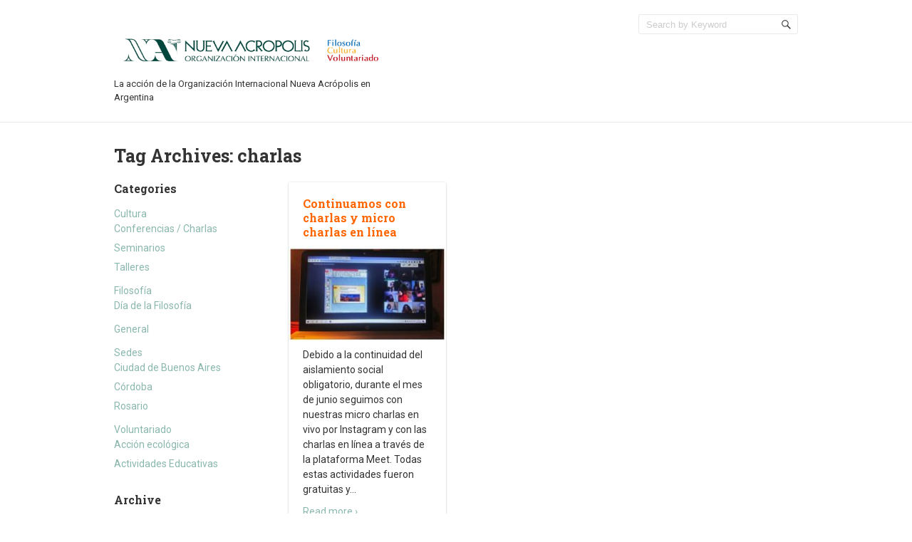

--- FILE ---
content_type: text/html; charset=UTF-8
request_url: https://noticias.nueva-acropolis.org.ar/filosofia/charlas/
body_size: 8914
content:
<!doctype html>
<!--[if IE 6 ]>
<html lang="es" xmlns:fb="https://www.facebook.com/2008/fbml" xmlns:addthis="https://www.addthis.com/help/api-spec"  class="no-js ie6"> <![endif]-->
<!--[if IE 7 ]>
<html lang="es" xmlns:fb="https://www.facebook.com/2008/fbml" xmlns:addthis="https://www.addthis.com/help/api-spec"  class="no-js ie7"> <![endif]-->
<!--[if IE 8 ]>
<html lang="es" xmlns:fb="https://www.facebook.com/2008/fbml" xmlns:addthis="https://www.addthis.com/help/api-spec"  class="no-js ie8"> <![endif]-->
<!--[if IE 9 ]>
<html lang="es" xmlns:fb="https://www.facebook.com/2008/fbml" xmlns:addthis="https://www.addthis.com/help/api-spec"  class="no-js ie9"> <![endif]-->
<!--[if (gt IE 9)|!(IE)]><!-->
<html lang="es" xmlns:fb="https://www.facebook.com/2008/fbml" xmlns:addthis="https://www.addthis.com/help/api-spec"  class="no-js"> <!--<![endif]-->
<head>
    <!-- Charset -->
    <meta charset="UTF-8">
    <!-- Mobile Specific Metas  -->
    <meta name="viewport" content="initial-scale=1.0, maximum-scale=1.0, user-scalable=0"/>
	    <!-- Pingback Url -->
    <link rel="pingback" href="https://noticias.nueva-acropolis.org.ar/xmlrpc.php">
	<title>charlas &#8211; Noticias de Nueva Acrópolis Argentina</title>
<meta name='robots' content='max-image-preview:large' />
<link rel='dns-prefetch' href='//s7.addthis.com' />
<link rel='dns-prefetch' href='//fonts.googleapis.com' />
<link rel="alternate" type="application/rss+xml" title="Noticias de Nueva Acrópolis Argentina &raquo; Feed" href="https://noticias.nueva-acropolis.org.ar/feed/" />
<link rel="alternate" type="application/rss+xml" title="Noticias de Nueva Acrópolis Argentina &raquo; Feed de los comentarios" href="https://noticias.nueva-acropolis.org.ar/comments/feed/" />
<link rel="alternate" type="application/rss+xml" title="Noticias de Nueva Acrópolis Argentina &raquo; Etiqueta charlas del feed" href="https://noticias.nueva-acropolis.org.ar/filosofia/charlas/feed/" />
<style id='wp-img-auto-sizes-contain-inline-css' type='text/css'>
img:is([sizes=auto i],[sizes^="auto," i]){contain-intrinsic-size:3000px 1500px}
/*# sourceURL=wp-img-auto-sizes-contain-inline-css */
</style>
<style id='wp-emoji-styles-inline-css' type='text/css'>

	img.wp-smiley, img.emoji {
		display: inline !important;
		border: none !important;
		box-shadow: none !important;
		height: 1em !important;
		width: 1em !important;
		margin: 0 0.07em !important;
		vertical-align: -0.1em !important;
		background: none !important;
		padding: 0 !important;
	}
/*# sourceURL=wp-emoji-styles-inline-css */
</style>
<style id='wp-block-library-inline-css' type='text/css'>
:root{--wp-block-synced-color:#7a00df;--wp-block-synced-color--rgb:122,0,223;--wp-bound-block-color:var(--wp-block-synced-color);--wp-editor-canvas-background:#ddd;--wp-admin-theme-color:#007cba;--wp-admin-theme-color--rgb:0,124,186;--wp-admin-theme-color-darker-10:#006ba1;--wp-admin-theme-color-darker-10--rgb:0,107,160.5;--wp-admin-theme-color-darker-20:#005a87;--wp-admin-theme-color-darker-20--rgb:0,90,135;--wp-admin-border-width-focus:2px}@media (min-resolution:192dpi){:root{--wp-admin-border-width-focus:1.5px}}.wp-element-button{cursor:pointer}:root .has-very-light-gray-background-color{background-color:#eee}:root .has-very-dark-gray-background-color{background-color:#313131}:root .has-very-light-gray-color{color:#eee}:root .has-very-dark-gray-color{color:#313131}:root .has-vivid-green-cyan-to-vivid-cyan-blue-gradient-background{background:linear-gradient(135deg,#00d084,#0693e3)}:root .has-purple-crush-gradient-background{background:linear-gradient(135deg,#34e2e4,#4721fb 50%,#ab1dfe)}:root .has-hazy-dawn-gradient-background{background:linear-gradient(135deg,#faaca8,#dad0ec)}:root .has-subdued-olive-gradient-background{background:linear-gradient(135deg,#fafae1,#67a671)}:root .has-atomic-cream-gradient-background{background:linear-gradient(135deg,#fdd79a,#004a59)}:root .has-nightshade-gradient-background{background:linear-gradient(135deg,#330968,#31cdcf)}:root .has-midnight-gradient-background{background:linear-gradient(135deg,#020381,#2874fc)}:root{--wp--preset--font-size--normal:16px;--wp--preset--font-size--huge:42px}.has-regular-font-size{font-size:1em}.has-larger-font-size{font-size:2.625em}.has-normal-font-size{font-size:var(--wp--preset--font-size--normal)}.has-huge-font-size{font-size:var(--wp--preset--font-size--huge)}.has-text-align-center{text-align:center}.has-text-align-left{text-align:left}.has-text-align-right{text-align:right}.has-fit-text{white-space:nowrap!important}#end-resizable-editor-section{display:none}.aligncenter{clear:both}.items-justified-left{justify-content:flex-start}.items-justified-center{justify-content:center}.items-justified-right{justify-content:flex-end}.items-justified-space-between{justify-content:space-between}.screen-reader-text{border:0;clip-path:inset(50%);height:1px;margin:-1px;overflow:hidden;padding:0;position:absolute;width:1px;word-wrap:normal!important}.screen-reader-text:focus{background-color:#ddd;clip-path:none;color:#444;display:block;font-size:1em;height:auto;left:5px;line-height:normal;padding:15px 23px 14px;text-decoration:none;top:5px;width:auto;z-index:100000}html :where(.has-border-color){border-style:solid}html :where([style*=border-top-color]){border-top-style:solid}html :where([style*=border-right-color]){border-right-style:solid}html :where([style*=border-bottom-color]){border-bottom-style:solid}html :where([style*=border-left-color]){border-left-style:solid}html :where([style*=border-width]){border-style:solid}html :where([style*=border-top-width]){border-top-style:solid}html :where([style*=border-right-width]){border-right-style:solid}html :where([style*=border-bottom-width]){border-bottom-style:solid}html :where([style*=border-left-width]){border-left-style:solid}html :where(img[class*=wp-image-]){height:auto;max-width:100%}:where(figure){margin:0 0 1em}html :where(.is-position-sticky){--wp-admin--admin-bar--position-offset:var(--wp-admin--admin-bar--height,0px)}@media screen and (max-width:600px){html :where(.is-position-sticky){--wp-admin--admin-bar--position-offset:0px}}

/*# sourceURL=wp-block-library-inline-css */
</style><style id='global-styles-inline-css' type='text/css'>
:root{--wp--preset--aspect-ratio--square: 1;--wp--preset--aspect-ratio--4-3: 4/3;--wp--preset--aspect-ratio--3-4: 3/4;--wp--preset--aspect-ratio--3-2: 3/2;--wp--preset--aspect-ratio--2-3: 2/3;--wp--preset--aspect-ratio--16-9: 16/9;--wp--preset--aspect-ratio--9-16: 9/16;--wp--preset--color--black: #000000;--wp--preset--color--cyan-bluish-gray: #abb8c3;--wp--preset--color--white: #ffffff;--wp--preset--color--pale-pink: #f78da7;--wp--preset--color--vivid-red: #cf2e2e;--wp--preset--color--luminous-vivid-orange: #ff6900;--wp--preset--color--luminous-vivid-amber: #fcb900;--wp--preset--color--light-green-cyan: #7bdcb5;--wp--preset--color--vivid-green-cyan: #00d084;--wp--preset--color--pale-cyan-blue: #8ed1fc;--wp--preset--color--vivid-cyan-blue: #0693e3;--wp--preset--color--vivid-purple: #9b51e0;--wp--preset--gradient--vivid-cyan-blue-to-vivid-purple: linear-gradient(135deg,rgb(6,147,227) 0%,rgb(155,81,224) 100%);--wp--preset--gradient--light-green-cyan-to-vivid-green-cyan: linear-gradient(135deg,rgb(122,220,180) 0%,rgb(0,208,130) 100%);--wp--preset--gradient--luminous-vivid-amber-to-luminous-vivid-orange: linear-gradient(135deg,rgb(252,185,0) 0%,rgb(255,105,0) 100%);--wp--preset--gradient--luminous-vivid-orange-to-vivid-red: linear-gradient(135deg,rgb(255,105,0) 0%,rgb(207,46,46) 100%);--wp--preset--gradient--very-light-gray-to-cyan-bluish-gray: linear-gradient(135deg,rgb(238,238,238) 0%,rgb(169,184,195) 100%);--wp--preset--gradient--cool-to-warm-spectrum: linear-gradient(135deg,rgb(74,234,220) 0%,rgb(151,120,209) 20%,rgb(207,42,186) 40%,rgb(238,44,130) 60%,rgb(251,105,98) 80%,rgb(254,248,76) 100%);--wp--preset--gradient--blush-light-purple: linear-gradient(135deg,rgb(255,206,236) 0%,rgb(152,150,240) 100%);--wp--preset--gradient--blush-bordeaux: linear-gradient(135deg,rgb(254,205,165) 0%,rgb(254,45,45) 50%,rgb(107,0,62) 100%);--wp--preset--gradient--luminous-dusk: linear-gradient(135deg,rgb(255,203,112) 0%,rgb(199,81,192) 50%,rgb(65,88,208) 100%);--wp--preset--gradient--pale-ocean: linear-gradient(135deg,rgb(255,245,203) 0%,rgb(182,227,212) 50%,rgb(51,167,181) 100%);--wp--preset--gradient--electric-grass: linear-gradient(135deg,rgb(202,248,128) 0%,rgb(113,206,126) 100%);--wp--preset--gradient--midnight: linear-gradient(135deg,rgb(2,3,129) 0%,rgb(40,116,252) 100%);--wp--preset--font-size--small: 13px;--wp--preset--font-size--medium: 20px;--wp--preset--font-size--large: 36px;--wp--preset--font-size--x-large: 42px;--wp--preset--spacing--20: 0.44rem;--wp--preset--spacing--30: 0.67rem;--wp--preset--spacing--40: 1rem;--wp--preset--spacing--50: 1.5rem;--wp--preset--spacing--60: 2.25rem;--wp--preset--spacing--70: 3.38rem;--wp--preset--spacing--80: 5.06rem;--wp--preset--shadow--natural: 6px 6px 9px rgba(0, 0, 0, 0.2);--wp--preset--shadow--deep: 12px 12px 50px rgba(0, 0, 0, 0.4);--wp--preset--shadow--sharp: 6px 6px 0px rgba(0, 0, 0, 0.2);--wp--preset--shadow--outlined: 6px 6px 0px -3px rgb(255, 255, 255), 6px 6px rgb(0, 0, 0);--wp--preset--shadow--crisp: 6px 6px 0px rgb(0, 0, 0);}:where(.is-layout-flex){gap: 0.5em;}:where(.is-layout-grid){gap: 0.5em;}body .is-layout-flex{display: flex;}.is-layout-flex{flex-wrap: wrap;align-items: center;}.is-layout-flex > :is(*, div){margin: 0;}body .is-layout-grid{display: grid;}.is-layout-grid > :is(*, div){margin: 0;}:where(.wp-block-columns.is-layout-flex){gap: 2em;}:where(.wp-block-columns.is-layout-grid){gap: 2em;}:where(.wp-block-post-template.is-layout-flex){gap: 1.25em;}:where(.wp-block-post-template.is-layout-grid){gap: 1.25em;}.has-black-color{color: var(--wp--preset--color--black) !important;}.has-cyan-bluish-gray-color{color: var(--wp--preset--color--cyan-bluish-gray) !important;}.has-white-color{color: var(--wp--preset--color--white) !important;}.has-pale-pink-color{color: var(--wp--preset--color--pale-pink) !important;}.has-vivid-red-color{color: var(--wp--preset--color--vivid-red) !important;}.has-luminous-vivid-orange-color{color: var(--wp--preset--color--luminous-vivid-orange) !important;}.has-luminous-vivid-amber-color{color: var(--wp--preset--color--luminous-vivid-amber) !important;}.has-light-green-cyan-color{color: var(--wp--preset--color--light-green-cyan) !important;}.has-vivid-green-cyan-color{color: var(--wp--preset--color--vivid-green-cyan) !important;}.has-pale-cyan-blue-color{color: var(--wp--preset--color--pale-cyan-blue) !important;}.has-vivid-cyan-blue-color{color: var(--wp--preset--color--vivid-cyan-blue) !important;}.has-vivid-purple-color{color: var(--wp--preset--color--vivid-purple) !important;}.has-black-background-color{background-color: var(--wp--preset--color--black) !important;}.has-cyan-bluish-gray-background-color{background-color: var(--wp--preset--color--cyan-bluish-gray) !important;}.has-white-background-color{background-color: var(--wp--preset--color--white) !important;}.has-pale-pink-background-color{background-color: var(--wp--preset--color--pale-pink) !important;}.has-vivid-red-background-color{background-color: var(--wp--preset--color--vivid-red) !important;}.has-luminous-vivid-orange-background-color{background-color: var(--wp--preset--color--luminous-vivid-orange) !important;}.has-luminous-vivid-amber-background-color{background-color: var(--wp--preset--color--luminous-vivid-amber) !important;}.has-light-green-cyan-background-color{background-color: var(--wp--preset--color--light-green-cyan) !important;}.has-vivid-green-cyan-background-color{background-color: var(--wp--preset--color--vivid-green-cyan) !important;}.has-pale-cyan-blue-background-color{background-color: var(--wp--preset--color--pale-cyan-blue) !important;}.has-vivid-cyan-blue-background-color{background-color: var(--wp--preset--color--vivid-cyan-blue) !important;}.has-vivid-purple-background-color{background-color: var(--wp--preset--color--vivid-purple) !important;}.has-black-border-color{border-color: var(--wp--preset--color--black) !important;}.has-cyan-bluish-gray-border-color{border-color: var(--wp--preset--color--cyan-bluish-gray) !important;}.has-white-border-color{border-color: var(--wp--preset--color--white) !important;}.has-pale-pink-border-color{border-color: var(--wp--preset--color--pale-pink) !important;}.has-vivid-red-border-color{border-color: var(--wp--preset--color--vivid-red) !important;}.has-luminous-vivid-orange-border-color{border-color: var(--wp--preset--color--luminous-vivid-orange) !important;}.has-luminous-vivid-amber-border-color{border-color: var(--wp--preset--color--luminous-vivid-amber) !important;}.has-light-green-cyan-border-color{border-color: var(--wp--preset--color--light-green-cyan) !important;}.has-vivid-green-cyan-border-color{border-color: var(--wp--preset--color--vivid-green-cyan) !important;}.has-pale-cyan-blue-border-color{border-color: var(--wp--preset--color--pale-cyan-blue) !important;}.has-vivid-cyan-blue-border-color{border-color: var(--wp--preset--color--vivid-cyan-blue) !important;}.has-vivid-purple-border-color{border-color: var(--wp--preset--color--vivid-purple) !important;}.has-vivid-cyan-blue-to-vivid-purple-gradient-background{background: var(--wp--preset--gradient--vivid-cyan-blue-to-vivid-purple) !important;}.has-light-green-cyan-to-vivid-green-cyan-gradient-background{background: var(--wp--preset--gradient--light-green-cyan-to-vivid-green-cyan) !important;}.has-luminous-vivid-amber-to-luminous-vivid-orange-gradient-background{background: var(--wp--preset--gradient--luminous-vivid-amber-to-luminous-vivid-orange) !important;}.has-luminous-vivid-orange-to-vivid-red-gradient-background{background: var(--wp--preset--gradient--luminous-vivid-orange-to-vivid-red) !important;}.has-very-light-gray-to-cyan-bluish-gray-gradient-background{background: var(--wp--preset--gradient--very-light-gray-to-cyan-bluish-gray) !important;}.has-cool-to-warm-spectrum-gradient-background{background: var(--wp--preset--gradient--cool-to-warm-spectrum) !important;}.has-blush-light-purple-gradient-background{background: var(--wp--preset--gradient--blush-light-purple) !important;}.has-blush-bordeaux-gradient-background{background: var(--wp--preset--gradient--blush-bordeaux) !important;}.has-luminous-dusk-gradient-background{background: var(--wp--preset--gradient--luminous-dusk) !important;}.has-pale-ocean-gradient-background{background: var(--wp--preset--gradient--pale-ocean) !important;}.has-electric-grass-gradient-background{background: var(--wp--preset--gradient--electric-grass) !important;}.has-midnight-gradient-background{background: var(--wp--preset--gradient--midnight) !important;}.has-small-font-size{font-size: var(--wp--preset--font-size--small) !important;}.has-medium-font-size{font-size: var(--wp--preset--font-size--medium) !important;}.has-large-font-size{font-size: var(--wp--preset--font-size--large) !important;}.has-x-large-font-size{font-size: var(--wp--preset--font-size--x-large) !important;}
/*# sourceURL=global-styles-inline-css */
</style>

<style id='classic-theme-styles-inline-css' type='text/css'>
/*! This file is auto-generated */
.wp-block-button__link{color:#fff;background-color:#32373c;border-radius:9999px;box-shadow:none;text-decoration:none;padding:calc(.667em + 2px) calc(1.333em + 2px);font-size:1.125em}.wp-block-file__button{background:#32373c;color:#fff;text-decoration:none}
/*# sourceURL=/wp-includes/css/classic-themes.min.css */
</style>
<link rel='stylesheet' id='sampression-fonts-css' href='//fonts.googleapis.com/css?family=Roboto+Slab:400,700|Roboto:400,400italic,700,700italic' type='text/css' media='all' />
<link rel='stylesheet' id='genericons-css' href='https://noticias.nueva-acropolis.org.ar/wp-content/themes/sampression-lite/genericons/genericons.css?ver=6.9' type='text/css' media='screen' />
<link rel='stylesheet' id='sampression-style-css' href='https://noticias.nueva-acropolis.org.ar/wp-content/themes/sampression-lite/style.css?ver=1.4' type='text/css' media='all' />
<link rel='stylesheet' id='addthis_all_pages-css' href='https://noticias.nueva-acropolis.org.ar/wp-content/plugins/addthis/frontend/build/addthis_wordpress_public.min.css?ver=6.9' type='text/css' media='all' />
<script type="text/javascript" src="https://noticias.nueva-acropolis.org.ar/wp-includes/js/jquery/jquery.min.js?ver=3.7.1" id="jquery-core-js"></script>
<script type="text/javascript" src="https://noticias.nueva-acropolis.org.ar/wp-includes/js/jquery/jquery-migrate.min.js?ver=3.4.1" id="jquery-migrate-js"></script>
<script type="text/javascript" src="https://noticias.nueva-acropolis.org.ar/wp-admin/admin-ajax.php?action=addthis_global_options_settings&amp;ver=6.9" id="addthis_global_options-js"></script>
<script type="text/javascript" src="https://s7.addthis.com/js/300/addthis_widget.js?ver=6.9#pubid=orestom" id="addthis_widget-js"></script>
<link rel="https://api.w.org/" href="https://noticias.nueva-acropolis.org.ar/wp-json/" /><link rel="alternate" title="JSON" type="application/json" href="https://noticias.nueva-acropolis.org.ar/wp-json/wp/v2/tags/151" /><link rel="EditURI" type="application/rsd+xml" title="RSD" href="https://noticias.nueva-acropolis.org.ar/xmlrpc.php?rsd" />
<meta name="generator" content="WordPress 6.9" />
        <style type="text/css">
            #content-wrapper {
            background-color: #ffffff;            }
        </style>
		
    <style type="text/css">
            </style>
	</head>

<body class="archive tag tag-charlas tag-151 custom-background wp-theme-sampression-lite top">

<a class="skip-link screen-reader-text" href="#content-wrapper">Skip to content</a>

<header id="header">
	<div class="container">
		<div class="columns five">
			        <a href="https://noticias.nueva-acropolis.org.ar/"
           title="Noticias De Nueva Acrópolis Argentina" rel="home" id="logo-area">
            <img class="logo-img" src="https://nueva-acropolis.org.ar/noticias/wp-content/uploads/2013/08/logo_nueva_acropolis_fcvf1.png" alt="Noticias de Nueva Acrópolis Argentina">
        </a>
		        <h2 id="site-description" class="site-description">La acción de la Organización Internacional Nueva Acrópolis en Argentina</h2>
				</div>
		<div class="columns seven">
			<nav id="top-nav">
							</nav><!-- #top-nav-->
			<div id="top-nav-mobile">
			</div>
			<!-- #top-nav-mobile-->
			<div id="interaction-sec" class="clearfix">
				<ul class="sm-top">
									</ul>
				<!-- .sm-top -->
				<form method="get" class="search-form clearfix" action="https://noticias.nueva-acropolis.org.ar/">
	<label class="hidden">Search for:</label>
	<input type="text" value="" name="s" class="search-field text-field" placeholder="Search by Keyword"/>
	<button type="submit" class="search-submit"><span
				class="screen-reader-text"></span>
	</button>
</form>
			</div>
			<!-- #interaction-sec -->
		</div>
			</div>
</header>
<!-- #header -->
<div id="content-wrapper">
	<div class="container">

	<section id="content" class="clearfix">
		
			<header class="page-header columns twelve">
				<h2 class="page-title quick-note">
					Tag Archives: <span>charlas</span>				</h2>

							</header>
			<!-- .page-header -->

			<div id="post-listing" class="clearfix">
				<!-- Corner Stamp: It will always remaing to the right top of the page -->
				<section class="corner-stamp post columns four item">
					<header><h3>Categories</h3></header>
					<div class="entry">
						<ul class="categories">
								<li class="cat-item cat-item-4"><a href="https://noticias.nueva-acropolis.org.ar/noticias/cultura/">Cultura</a>
<ul class='children'>
	<li class="cat-item cat-item-8"><a href="https://noticias.nueva-acropolis.org.ar/noticias/cultura/conferencias/">Conferencias / Charlas</a>
</li>
	<li class="cat-item cat-item-9"><a href="https://noticias.nueva-acropolis.org.ar/noticias/cultura/seminarios/">Seminarios</a>
</li>
	<li class="cat-item cat-item-99"><a href="https://noticias.nueva-acropolis.org.ar/noticias/cultura/talleres/">Talleres</a>
</li>
</ul>
</li>
	<li class="cat-item cat-item-3"><a href="https://noticias.nueva-acropolis.org.ar/noticias/filosofia/">Filosofía</a>
<ul class='children'>
	<li class="cat-item cat-item-17"><a href="https://noticias.nueva-acropolis.org.ar/noticias/filosofia/dia-de-la-filosofia/">Día de la Filosofía</a>
</li>
</ul>
</li>
	<li class="cat-item cat-item-1"><a href="https://noticias.nueva-acropolis.org.ar/noticias/general/">General</a>
</li>
	<li class="cat-item cat-item-13"><a href="https://noticias.nueva-acropolis.org.ar/noticias/sedes/">Sedes</a>
<ul class='children'>
	<li class="cat-item cat-item-22"><a href="https://noticias.nueva-acropolis.org.ar/noticias/sedes/sede-central/">Ciudad de Buenos Aires</a>
</li>
	<li class="cat-item cat-item-58"><a href="https://noticias.nueva-acropolis.org.ar/noticias/sedes/cordoba/">Córdoba</a>
</li>
	<li class="cat-item cat-item-83"><a href="https://noticias.nueva-acropolis.org.ar/noticias/sedes/rosario/">Rosario</a>
</li>
</ul>
</li>
	<li class="cat-item cat-item-5"><a href="https://noticias.nueva-acropolis.org.ar/noticias/voluntariado/">Voluntariado</a>
<ul class='children'>
	<li class="cat-item cat-item-100"><a href="https://noticias.nueva-acropolis.org.ar/noticias/voluntariado/accion-ecologica/">Acción ecológica</a>
</li>
	<li class="cat-item cat-item-18"><a href="https://noticias.nueva-acropolis.org.ar/noticias/voluntariado/actividades-educativas/">Actividades Educativas</a>
</li>
</ul>
</li>
						</ul>
					</div>

					<header><h3>Archive</h3></header>
					<div class="entry">
						<ul class="categories archives">
								<li><a href='https://noticias.nueva-acropolis.org.ar/2025/12/'>diciembre 2025</a></li>
	<li><a href='https://noticias.nueva-acropolis.org.ar/2025/11/'>noviembre 2025</a></li>
	<li><a href='https://noticias.nueva-acropolis.org.ar/2025/10/'>octubre 2025</a></li>
	<li><a href='https://noticias.nueva-acropolis.org.ar/2025/09/'>septiembre 2025</a></li>
	<li><a href='https://noticias.nueva-acropolis.org.ar/2025/08/'>agosto 2025</a></li>
	<li><a href='https://noticias.nueva-acropolis.org.ar/2025/07/'>julio 2025</a></li>
	<li><a href='https://noticias.nueva-acropolis.org.ar/2025/06/'>junio 2025</a></li>
	<li><a href='https://noticias.nueva-acropolis.org.ar/2025/05/'>mayo 2025</a></li>
	<li><a href='https://noticias.nueva-acropolis.org.ar/2025/04/'>abril 2025</a></li>
	<li><a href='https://noticias.nueva-acropolis.org.ar/2025/03/'>marzo 2025</a></li>
	<li><a href='https://noticias.nueva-acropolis.org.ar/2025/02/'>febrero 2025</a></li>
	<li><a href='https://noticias.nueva-acropolis.org.ar/2024/12/'>diciembre 2024</a></li>
	<li><a href='https://noticias.nueva-acropolis.org.ar/2024/11/'>noviembre 2024</a></li>
	<li><a href='https://noticias.nueva-acropolis.org.ar/2024/10/'>octubre 2024</a></li>
	<li><a href='https://noticias.nueva-acropolis.org.ar/2024/09/'>septiembre 2024</a></li>
	<li><a href='https://noticias.nueva-acropolis.org.ar/2024/08/'>agosto 2024</a></li>
	<li><a href='https://noticias.nueva-acropolis.org.ar/2024/07/'>julio 2024</a></li>
	<li><a href='https://noticias.nueva-acropolis.org.ar/2024/06/'>junio 2024</a></li>
	<li><a href='https://noticias.nueva-acropolis.org.ar/2024/05/'>mayo 2024</a></li>
	<li><a href='https://noticias.nueva-acropolis.org.ar/2024/03/'>marzo 2024</a></li>
	<li><a href='https://noticias.nueva-acropolis.org.ar/2023/11/'>noviembre 2023</a></li>
	<li><a href='https://noticias.nueva-acropolis.org.ar/2023/05/'>mayo 2023</a></li>
	<li><a href='https://noticias.nueva-acropolis.org.ar/2023/04/'>abril 2023</a></li>
	<li><a href='https://noticias.nueva-acropolis.org.ar/2023/03/'>marzo 2023</a></li>
	<li><a href='https://noticias.nueva-acropolis.org.ar/2022/10/'>octubre 2022</a></li>
	<li><a href='https://noticias.nueva-acropolis.org.ar/2022/09/'>septiembre 2022</a></li>
	<li><a href='https://noticias.nueva-acropolis.org.ar/2022/08/'>agosto 2022</a></li>
	<li><a href='https://noticias.nueva-acropolis.org.ar/2022/06/'>junio 2022</a></li>
	<li><a href='https://noticias.nueva-acropolis.org.ar/2022/05/'>mayo 2022</a></li>
	<li><a href='https://noticias.nueva-acropolis.org.ar/2022/04/'>abril 2022</a></li>
	<li><a href='https://noticias.nueva-acropolis.org.ar/2022/03/'>marzo 2022</a></li>
	<li><a href='https://noticias.nueva-acropolis.org.ar/2022/02/'>febrero 2022</a></li>
	<li><a href='https://noticias.nueva-acropolis.org.ar/2021/12/'>diciembre 2021</a></li>
	<li><a href='https://noticias.nueva-acropolis.org.ar/2021/11/'>noviembre 2021</a></li>
	<li><a href='https://noticias.nueva-acropolis.org.ar/2021/10/'>octubre 2021</a></li>
	<li><a href='https://noticias.nueva-acropolis.org.ar/2021/09/'>septiembre 2021</a></li>
	<li><a href='https://noticias.nueva-acropolis.org.ar/2021/08/'>agosto 2021</a></li>
	<li><a href='https://noticias.nueva-acropolis.org.ar/2021/07/'>julio 2021</a></li>
	<li><a href='https://noticias.nueva-acropolis.org.ar/2021/06/'>junio 2021</a></li>
	<li><a href='https://noticias.nueva-acropolis.org.ar/2021/05/'>mayo 2021</a></li>
	<li><a href='https://noticias.nueva-acropolis.org.ar/2021/04/'>abril 2021</a></li>
	<li><a href='https://noticias.nueva-acropolis.org.ar/2021/03/'>marzo 2021</a></li>
	<li><a href='https://noticias.nueva-acropolis.org.ar/2021/02/'>febrero 2021</a></li>
	<li><a href='https://noticias.nueva-acropolis.org.ar/2021/01/'>enero 2021</a></li>
	<li><a href='https://noticias.nueva-acropolis.org.ar/2020/12/'>diciembre 2020</a></li>
	<li><a href='https://noticias.nueva-acropolis.org.ar/2020/11/'>noviembre 2020</a></li>
	<li><a href='https://noticias.nueva-acropolis.org.ar/2020/10/'>octubre 2020</a></li>
	<li><a href='https://noticias.nueva-acropolis.org.ar/2020/09/'>septiembre 2020</a></li>
	<li><a href='https://noticias.nueva-acropolis.org.ar/2020/08/'>agosto 2020</a></li>
	<li><a href='https://noticias.nueva-acropolis.org.ar/2020/07/'>julio 2020</a></li>
	<li><a href='https://noticias.nueva-acropolis.org.ar/2020/06/'>junio 2020</a></li>
	<li><a href='https://noticias.nueva-acropolis.org.ar/2020/05/'>mayo 2020</a></li>
	<li><a href='https://noticias.nueva-acropolis.org.ar/2020/04/'>abril 2020</a></li>
	<li><a href='https://noticias.nueva-acropolis.org.ar/2020/03/'>marzo 2020</a></li>
	<li><a href='https://noticias.nueva-acropolis.org.ar/2020/02/'>febrero 2020</a></li>
	<li><a href='https://noticias.nueva-acropolis.org.ar/2019/12/'>diciembre 2019</a></li>
	<li><a href='https://noticias.nueva-acropolis.org.ar/2019/11/'>noviembre 2019</a></li>
	<li><a href='https://noticias.nueva-acropolis.org.ar/2019/10/'>octubre 2019</a></li>
	<li><a href='https://noticias.nueva-acropolis.org.ar/2019/09/'>septiembre 2019</a></li>
	<li><a href='https://noticias.nueva-acropolis.org.ar/2019/08/'>agosto 2019</a></li>
	<li><a href='https://noticias.nueva-acropolis.org.ar/2019/07/'>julio 2019</a></li>
	<li><a href='https://noticias.nueva-acropolis.org.ar/2019/06/'>junio 2019</a></li>
	<li><a href='https://noticias.nueva-acropolis.org.ar/2019/05/'>mayo 2019</a></li>
	<li><a href='https://noticias.nueva-acropolis.org.ar/2019/04/'>abril 2019</a></li>
	<li><a href='https://noticias.nueva-acropolis.org.ar/2019/03/'>marzo 2019</a></li>
	<li><a href='https://noticias.nueva-acropolis.org.ar/2019/02/'>febrero 2019</a></li>
	<li><a href='https://noticias.nueva-acropolis.org.ar/2018/11/'>noviembre 2018</a></li>
	<li><a href='https://noticias.nueva-acropolis.org.ar/2018/10/'>octubre 2018</a></li>
	<li><a href='https://noticias.nueva-acropolis.org.ar/2018/09/'>septiembre 2018</a></li>
	<li><a href='https://noticias.nueva-acropolis.org.ar/2018/08/'>agosto 2018</a></li>
	<li><a href='https://noticias.nueva-acropolis.org.ar/2018/07/'>julio 2018</a></li>
	<li><a href='https://noticias.nueva-acropolis.org.ar/2018/06/'>junio 2018</a></li>
	<li><a href='https://noticias.nueva-acropolis.org.ar/2018/05/'>mayo 2018</a></li>
	<li><a href='https://noticias.nueva-acropolis.org.ar/2018/04/'>abril 2018</a></li>
	<li><a href='https://noticias.nueva-acropolis.org.ar/2018/03/'>marzo 2018</a></li>
	<li><a href='https://noticias.nueva-acropolis.org.ar/2018/02/'>febrero 2018</a></li>
	<li><a href='https://noticias.nueva-acropolis.org.ar/2018/01/'>enero 2018</a></li>
	<li><a href='https://noticias.nueva-acropolis.org.ar/2017/12/'>diciembre 2017</a></li>
	<li><a href='https://noticias.nueva-acropolis.org.ar/2017/11/'>noviembre 2017</a></li>
	<li><a href='https://noticias.nueva-acropolis.org.ar/2017/10/'>octubre 2017</a></li>
	<li><a href='https://noticias.nueva-acropolis.org.ar/2017/09/'>septiembre 2017</a></li>
	<li><a href='https://noticias.nueva-acropolis.org.ar/2017/07/'>julio 2017</a></li>
	<li><a href='https://noticias.nueva-acropolis.org.ar/2017/06/'>junio 2017</a></li>
	<li><a href='https://noticias.nueva-acropolis.org.ar/2017/05/'>mayo 2017</a></li>
	<li><a href='https://noticias.nueva-acropolis.org.ar/2017/04/'>abril 2017</a></li>
	<li><a href='https://noticias.nueva-acropolis.org.ar/2017/03/'>marzo 2017</a></li>
	<li><a href='https://noticias.nueva-acropolis.org.ar/2016/12/'>diciembre 2016</a></li>
	<li><a href='https://noticias.nueva-acropolis.org.ar/2016/11/'>noviembre 2016</a></li>
	<li><a href='https://noticias.nueva-acropolis.org.ar/2016/10/'>octubre 2016</a></li>
	<li><a href='https://noticias.nueva-acropolis.org.ar/2016/09/'>septiembre 2016</a></li>
	<li><a href='https://noticias.nueva-acropolis.org.ar/2016/08/'>agosto 2016</a></li>
	<li><a href='https://noticias.nueva-acropolis.org.ar/2016/07/'>julio 2016</a></li>
	<li><a href='https://noticias.nueva-acropolis.org.ar/2016/06/'>junio 2016</a></li>
	<li><a href='https://noticias.nueva-acropolis.org.ar/2016/05/'>mayo 2016</a></li>
	<li><a href='https://noticias.nueva-acropolis.org.ar/2015/12/'>diciembre 2015</a></li>
	<li><a href='https://noticias.nueva-acropolis.org.ar/2015/11/'>noviembre 2015</a></li>
	<li><a href='https://noticias.nueva-acropolis.org.ar/2015/10/'>octubre 2015</a></li>
	<li><a href='https://noticias.nueva-acropolis.org.ar/2015/09/'>septiembre 2015</a></li>
	<li><a href='https://noticias.nueva-acropolis.org.ar/2015/06/'>junio 2015</a></li>
	<li><a href='https://noticias.nueva-acropolis.org.ar/2015/05/'>mayo 2015</a></li>
	<li><a href='https://noticias.nueva-acropolis.org.ar/2015/04/'>abril 2015</a></li>
	<li><a href='https://noticias.nueva-acropolis.org.ar/2014/09/'>septiembre 2014</a></li>
	<li><a href='https://noticias.nueva-acropolis.org.ar/2014/05/'>mayo 2014</a></li>
						</ul>
					</div>
				</section>
				<!-- .corner-stamp -->

				
<article id="post-5470"
		 class="post three columns item conferencias cordoba cultura three" data-category='["all", "conferencias", "cordoba", "cultura"]'>

	<h3 class="post-title">
		<a href="https://noticias.nueva-acropolis.org.ar/continuamos-con-charlas-y-micro-charlas-en-linea/cultura/" title="Continuamos con charlas y micro charlas en línea"
		   rel="bookmark">Continuamos con charlas y micro charlas en línea		</a>
	</h3>

			<div class="featured-img" style="height: 132px;">
			<a href="https://noticias.nueva-acropolis.org.ar/continuamos-con-charlas-y-micro-charlas-en-linea/cultura/" title="Continuamos con charlas y micro charlas en línea">
				<img width="220" height="132" src="https://noticias.nueva-acropolis.org.ar/wp-content/uploads/2020/07/Portada-220x132.jpg" class="attachment-featured-thumbnail size-featured-thumbnail wp-post-image" alt="" decoding="async" srcset="https://noticias.nueva-acropolis.org.ar/wp-content/uploads/2020/07/Portada-220x132.jpg 220w, https://noticias.nueva-acropolis.org.ar/wp-content/uploads/2020/07/Portada-300x180.jpg 300w, https://noticias.nueva-acropolis.org.ar/wp-content/uploads/2020/07/Portada.jpg 733w" sizes="(max-width: 220px) 100vw, 220px" />			</a>
		</div>
		<!-- .featured-img -->
		<div class="entry clearfix">
		<div class="at-above-post-arch-page addthis_tool" data-url="https://noticias.nueva-acropolis.org.ar/continuamos-con-charlas-y-micro-charlas-en-linea/cultura/"></div>
<p>Debido a la continuidad del aislamiento social obligatorio, durante el mes de junio seguimos con nuestras micro charlas en vivo por Instagram y con las charlas en línea a través de la plataforma Meet. Todas estas actividades fueron gratuitas y<span class="ellipsis">&hellip;</span> <span class="read-more"><a href="https://noticias.nueva-acropolis.org.ar/continuamos-con-charlas-y-micro-charlas-en-linea/cultura/">Read more &#8250;</a></span><!-- AddThis Advanced Settings above via filter on wp_trim_excerpt --><!-- AddThis Advanced Settings below via filter on wp_trim_excerpt --><!-- AddThis Advanced Settings generic via filter on wp_trim_excerpt --><!-- AddThis Share Buttons above via filter on wp_trim_excerpt --><!-- AddThis Share Buttons below via filter on wp_trim_excerpt --></p>
<div class="at-below-post-arch-page addthis_tool" data-url="https://noticias.nueva-acropolis.org.ar/continuamos-con-charlas-y-micro-charlas-en-linea/cultura/"></div>
<p><!-- AddThis Share Buttons generic via filter on wp_trim_excerpt --></p>
	</div>
	<!-- .entry -->

	<div class="meta clearfix">
		<time class="col posted-on genericon-day" datetime="2011-09-28"><a href="https://noticias.nueva-acropolis.org.ar/2020/06/" title="15:00" rel="bookmark">30 junio 2020</a></time> 			</div>
	<div class="meta clearfix">
		<div class="post-author genericon-user col"><a class="url fn n" href="https://noticias.nueva-acropolis.org.ar/author/fpsoffietti/" title="View all posts by Franco Soffietti">Franco Soffietti</a></div>	</div>
			<div class="meta">
			<div class="cats genericon-category"><div class="overflow-hidden cat-listing"><a href="https://noticias.nueva-acropolis.org.ar/noticias/cultura/conferencias/" rel="category tag">Conferencias / Charlas</a>, <a href="https://noticias.nueva-acropolis.org.ar/noticias/sedes/cordoba/" rel="category tag">Córdoba</a>, <a href="https://noticias.nueva-acropolis.org.ar/noticias/cultura/" rel="category tag">Cultura</a></div></div>
		</div>

			<div class="meta">
			<div class="tags genericon-tag">
				<div class="overflow-hidden tag-listing"> <a href="https://noticias.nueva-acropolis.org.ar/filosofia/charlas/" rel="tag">charlas</a>, <a href="https://noticias.nueva-acropolis.org.ar/filosofia/cultura/" rel="tag">Cultura</a>, <a href="https://noticias.nueva-acropolis.org.ar/filosofia/escuela-de-filosofia/" rel="tag">Escuela de Filosofía</a>, <a href="https://noticias.nueva-acropolis.org.ar/filosofia/filosofia/" rel="tag">Filosofía</a>, <a href="https://noticias.nueva-acropolis.org.ar/filosofia/filosofia-comparada/" rel="tag">filosofia comparada</a>, <a href="https://noticias.nueva-acropolis.org.ar/filosofia/filosofia-en-vivo/" rel="tag">filosofia en vivo</a>, <a href="https://noticias.nueva-acropolis.org.ar/filosofia/los-tiempos-cambian-las-ideas-no/" rel="tag">los tiempos cambian las ideas no</a>, <a href="https://noticias.nueva-acropolis.org.ar/filosofia/medioambiente/" rel="tag">medioambiente</a>, <a href="https://noticias.nueva-acropolis.org.ar/filosofia/micro-charla/" rel="tag">micro charla</a>, <a href="https://noticias.nueva-acropolis.org.ar/filosofia/mito/" rel="tag">mito</a>, <a href="https://noticias.nueva-acropolis.org.ar/filosofia/nueva-acropolis-cordoba/" rel="tag">nueva acropolis cordoba</a>, <a href="https://noticias.nueva-acropolis.org.ar/filosofia/osiris/" rel="tag">osiris</a>, <a href="https://noticias.nueva-acropolis.org.ar/filosofia/voluntariado/" rel="tag">Voluntariado</a><br /></div>
			</div>
		</div>
	
	
</article>
<!--.post-->

			</div>
			<!-- #post-listing -->
					
	</section>
	<!-- #content -->


</div>
</div>
<!-- #content-wrapper -->


<footer id="footer">
	<div class="container">
		<div class="columns twelve">
			        <div class="alignleft powered-wp">
			                    <div class="alignleft copyright">Noticias de Nueva Acrópolis Argentina &copy; 2026. All
                        Rights Reserved.
                    </div>
					Proudly powered by <a
                            href="https://wordpress.org/"
                            title="WordPress"
                            target="_blank">WordPress</a>
					        </div>
        <div class="alignright credit">
			A theme by <a href="https://www.sampression.com/" target="_blank" title="Sampression">Sampression</a>
        </div>
					<div id="btn-top-wrapper">
				<a href="javascript:pageScroll('.top');" class="btn-top"></a>
			</div>
		</div>
	</div><!--.container-->
</footer><!--#footer-->
<script type="speculationrules">
{"prefetch":[{"source":"document","where":{"and":[{"href_matches":"/*"},{"not":{"href_matches":["/wp-*.php","/wp-admin/*","/wp-content/uploads/*","/wp-content/*","/wp-content/plugins/*","/wp-content/themes/sampression-lite/*","/*\\?(.+)"]}},{"not":{"selector_matches":"a[rel~=\"nofollow\"]"}},{"not":{"selector_matches":".no-prefetch, .no-prefetch a"}}]},"eagerness":"conservative"}]}
</script>
	<script>
	/(trident|msie)/i.test(navigator.userAgent)&&document.getElementById&&window.addEventListener&&window.addEventListener("hashchange",function(){var t,e=location.hash.substring(1);/^[A-z0-9_-]+$/.test(e)&&(t=document.getElementById(e))&&(/^(?:a|select|input|button|textarea)$/i.test(t.tagName)||(t.tabIndex=-1),t.focus())},!1);
	</script>
	<script type="text/javascript" src="https://noticias.nueva-acropolis.org.ar/wp-content/themes/sampression-lite/lib/js/modernizr.custom.min.js?ver=2.6.2" id="sampression-modernizer-js"></script>
<script type="text/javascript" src="https://noticias.nueva-acropolis.org.ar/wp-content/themes/sampression-lite/lib/js/superfish.js?ver=1.4.8" id="superfish-js"></script>
<script type="text/javascript" src="https://noticias.nueva-acropolis.org.ar/wp-content/themes/sampression-lite/lib/js/isotope.pkgd.min.js?ver=6.9" id="isotope-js"></script>
<script type="text/javascript" src="https://noticias.nueva-acropolis.org.ar/wp-content/themes/sampression-lite/lib/js/isotope.js?ver=6.9" id="isotope-init-js"></script>
<script type="text/javascript" src="https://noticias.nueva-acropolis.org.ar/wp-content/themes/sampression-lite/lib/js/scripts.js?ver=1.1" id="sampression-script-js"></script>
<script id="wp-emoji-settings" type="application/json">
{"baseUrl":"https://s.w.org/images/core/emoji/17.0.2/72x72/","ext":".png","svgUrl":"https://s.w.org/images/core/emoji/17.0.2/svg/","svgExt":".svg","source":{"concatemoji":"https://noticias.nueva-acropolis.org.ar/wp-includes/js/wp-emoji-release.min.js?ver=6.9"}}
</script>
<script type="module">
/* <![CDATA[ */
/*! This file is auto-generated */
const a=JSON.parse(document.getElementById("wp-emoji-settings").textContent),o=(window._wpemojiSettings=a,"wpEmojiSettingsSupports"),s=["flag","emoji"];function i(e){try{var t={supportTests:e,timestamp:(new Date).valueOf()};sessionStorage.setItem(o,JSON.stringify(t))}catch(e){}}function c(e,t,n){e.clearRect(0,0,e.canvas.width,e.canvas.height),e.fillText(t,0,0);t=new Uint32Array(e.getImageData(0,0,e.canvas.width,e.canvas.height).data);e.clearRect(0,0,e.canvas.width,e.canvas.height),e.fillText(n,0,0);const a=new Uint32Array(e.getImageData(0,0,e.canvas.width,e.canvas.height).data);return t.every((e,t)=>e===a[t])}function p(e,t){e.clearRect(0,0,e.canvas.width,e.canvas.height),e.fillText(t,0,0);var n=e.getImageData(16,16,1,1);for(let e=0;e<n.data.length;e++)if(0!==n.data[e])return!1;return!0}function u(e,t,n,a){switch(t){case"flag":return n(e,"\ud83c\udff3\ufe0f\u200d\u26a7\ufe0f","\ud83c\udff3\ufe0f\u200b\u26a7\ufe0f")?!1:!n(e,"\ud83c\udde8\ud83c\uddf6","\ud83c\udde8\u200b\ud83c\uddf6")&&!n(e,"\ud83c\udff4\udb40\udc67\udb40\udc62\udb40\udc65\udb40\udc6e\udb40\udc67\udb40\udc7f","\ud83c\udff4\u200b\udb40\udc67\u200b\udb40\udc62\u200b\udb40\udc65\u200b\udb40\udc6e\u200b\udb40\udc67\u200b\udb40\udc7f");case"emoji":return!a(e,"\ud83e\u1fac8")}return!1}function f(e,t,n,a){let r;const o=(r="undefined"!=typeof WorkerGlobalScope&&self instanceof WorkerGlobalScope?new OffscreenCanvas(300,150):document.createElement("canvas")).getContext("2d",{willReadFrequently:!0}),s=(o.textBaseline="top",o.font="600 32px Arial",{});return e.forEach(e=>{s[e]=t(o,e,n,a)}),s}function r(e){var t=document.createElement("script");t.src=e,t.defer=!0,document.head.appendChild(t)}a.supports={everything:!0,everythingExceptFlag:!0},new Promise(t=>{let n=function(){try{var e=JSON.parse(sessionStorage.getItem(o));if("object"==typeof e&&"number"==typeof e.timestamp&&(new Date).valueOf()<e.timestamp+604800&&"object"==typeof e.supportTests)return e.supportTests}catch(e){}return null}();if(!n){if("undefined"!=typeof Worker&&"undefined"!=typeof OffscreenCanvas&&"undefined"!=typeof URL&&URL.createObjectURL&&"undefined"!=typeof Blob)try{var e="postMessage("+f.toString()+"("+[JSON.stringify(s),u.toString(),c.toString(),p.toString()].join(",")+"));",a=new Blob([e],{type:"text/javascript"});const r=new Worker(URL.createObjectURL(a),{name:"wpTestEmojiSupports"});return void(r.onmessage=e=>{i(n=e.data),r.terminate(),t(n)})}catch(e){}i(n=f(s,u,c,p))}t(n)}).then(e=>{for(const n in e)a.supports[n]=e[n],a.supports.everything=a.supports.everything&&a.supports[n],"flag"!==n&&(a.supports.everythingExceptFlag=a.supports.everythingExceptFlag&&a.supports[n]);var t;a.supports.everythingExceptFlag=a.supports.everythingExceptFlag&&!a.supports.flag,a.supports.everything||((t=a.source||{}).concatemoji?r(t.concatemoji):t.wpemoji&&t.twemoji&&(r(t.twemoji),r(t.wpemoji)))});
//# sourceURL=https://noticias.nueva-acropolis.org.ar/wp-includes/js/wp-emoji-loader.min.js
/* ]]> */
</script>
<script defer src="https://static.cloudflareinsights.com/beacon.min.js/vcd15cbe7772f49c399c6a5babf22c1241717689176015" integrity="sha512-ZpsOmlRQV6y907TI0dKBHq9Md29nnaEIPlkf84rnaERnq6zvWvPUqr2ft8M1aS28oN72PdrCzSjY4U6VaAw1EQ==" data-cf-beacon='{"version":"2024.11.0","token":"020742ec3a214bc4aa42e85c8b855630","r":1,"server_timing":{"name":{"cfCacheStatus":true,"cfEdge":true,"cfExtPri":true,"cfL4":true,"cfOrigin":true,"cfSpeedBrain":true},"location_startswith":null}}' crossorigin="anonymous"></script>
</body>
</html>